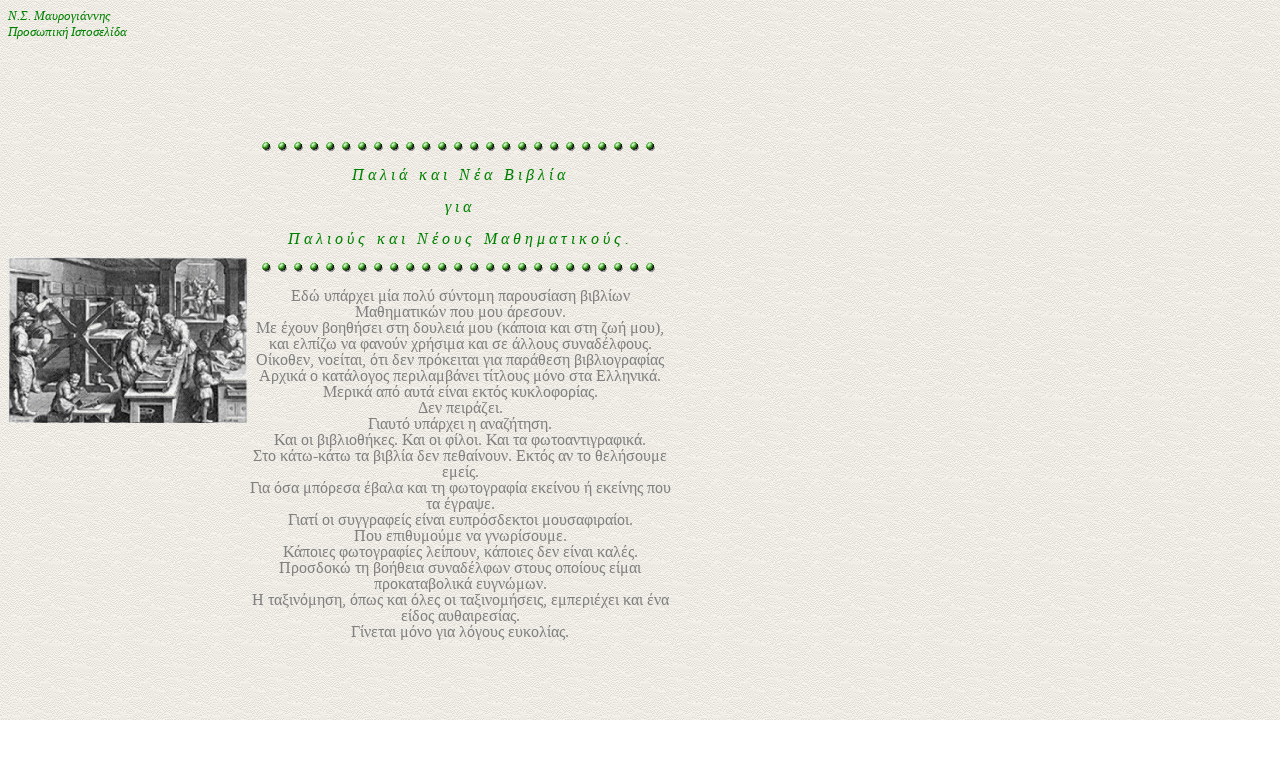

--- FILE ---
content_type: text/html
request_url: http://users.sch.gr/mavrogiannis/books/books.htm
body_size: 12573
content:
<!DOCTYPE HTML PUBLIC "-//W3C//DTD HTML 3.2//EN">
<html>
<head>
<meta http-equiv="content-type" content="text/html; charset=windows-1253">
<title>Βιβλία για Μαθηματικούς</title>

<meta name="GENERATOR" content="Namo WebEditor v6.0">
</head>
<body background="EosWhisy.gif">

<p align="left" style="line-height:100%; margin-top:0; margin-bottom:0;"><font color="green" face="Times New Roman"><span style="font-size:10pt;"><i>Ν.Σ. 
Μαυρογιάννης</i></span></font></p>
<p align="left" style="line-height:100%; margin-top:0; margin-bottom:0;"><font color="green" face="Times New Roman"><span style="font-size:10pt;"><i>Προσωπική 
Ιστοσελίδα</i></span></font></p>
<p align="left" style="line-height:100%; margin-top:0; margin-bottom:0;">&nbsp;</p>
<table cellpadding="0" cellspacing="0" width="942" bordercolordark="white" bordercolorlight="black" height="671">
    <tr>
        <td width="240" rowspan="2" height="671">
            <p align="left"><img src="print.gif" width="240" height="166" border="0"></p>
            <p align="left">&nbsp;</p>
            <p align="left">&nbsp;</p>
            <p align="left">&nbsp;</p>
        </td>
        <td width="424" rowspan="2" height="671">
            <p align="center" style="line-height:100%; margin-top:0; margin-bottom:0;"><span style="font-size:11pt;"><img src="ball_sgreen.gif" width="400" height="9" border="0" alt="ball_sgreen.gif"></span></p>
            <p align="center" style="line-height:100%; margin-top:0; margin-bottom:0;"><span style="font-size:11pt; letter-spacing:4;">&nbsp;</span></p>
            <p align="center" style="line-height:100%; margin-top:0; margin-bottom:0;"><font color="green" face="Times New Roman"><span style="font-size:12pt; letter-spacing:4;"><i>Παλιά 
            και Νέα Βιβλία </i></span></font></p>
            <p align="center" style="line-height:100%; margin-top:0; margin-bottom:0;">&nbsp;</p>
            <p align="center" style="line-height:100%; margin-top:0; margin-bottom:0;"><font color="green" face="Times New Roman"><span style="font-size:12pt; letter-spacing:4;"><i>για</i></span></font></p>
            <p align="center" style="line-height:100%; margin-top:0; margin-bottom:0;"><font color="green" face="Times New Roman"><span style="font-size:12pt; letter-spacing:4;"><i> </i></span></font>&nbsp;</p>
            <p align="center" style="line-height:100%; margin-top:0; margin-bottom:0;"><font color="green" face="Times New Roman"><span style="font-size:12pt; letter-spacing:4;"><i>Παλιούς 
            και Νέους Μαθηματικούς.</i></span></font></p>
            <p align="center" style="line-height:100%; margin-top:0; margin-bottom:0;"><span style="font-size:14pt;">&nbsp;</span></p>
            <p align="center" style="line-height:100%; margin-top:0; margin-bottom:0;"><span style="font-size:11pt;"><img src="ball_sgreen.gif" width="400" height="9" border="0" alt="ball_sgreen.gif"></span></p>
            <p align="center" style="line-height:100%; margin-top:0; margin-bottom:0;"><span style="font-size:14pt;"><font color="gray">&nbsp;</font></span></p>
            <p align="center" style="line-height:100%; margin-top:0; margin-bottom:0;"><span style="font-size:12pt;"><font color="gray">Εδώ 
            υπάρχει μία πολύ σύντομη παρουσίαση βιβλίων Μαθηματικών που μου 
            άρεσουν.</font></span> </p>
            <p align="center" style="line-height:100%; margin-top:0; margin-bottom:0;"><span style="font-size:12pt;"><font color="gray">Με 
            έχουν βοηθήσει  στη δουλειά μου (κάποια και στη ζωή μου),</font></span> </p>
            <p align="center" style="line-height:100%; margin-top:0; margin-bottom:0;"><span style="font-size:12pt;"><font color="gray">και ελπίζω να 
            φανούν χρήσιμα και 
            σε άλλους συναδέλφους.</font></span> </p>
            <p align="center" style="line-height:100%; margin-top:0; margin-bottom:0;"><font color="gray">Οίκοθεν, 
             
            νοείται,  ότι δεν πρόκειται για παράθεση βιβλιογραφίας</font></p>
            <p align="center" style="line-height:100%; margin-top:0; margin-bottom:0;"><span style="font-size:12pt;"><font color="gray">Αρχικά ο κατάλογος περιλαμβάνει τίτλους μόνο 
            στα Ελληνικά. </font></span></p>
            <p align="center" style="line-height:100%; margin-top:0; margin-bottom:0;"><span style="font-size:12pt;"><font color="gray">Μερικά             από αυτά είναι εκτός κυκλοφορίας.</font></span> </p>
            <p align="center" style="line-height:100%; margin-top:0; margin-bottom:0;"><span style="font-size:12pt;"><font color="gray">Δεν 
            πειράζει.</font></span></p>
            <p align="center" style="line-height:100%; margin-top:0; margin-bottom:0;"> 
            <span style="font-size:12pt;"><font color="gray">            Γιαυτό υπάρχει η αναζήτηση.</font></span> </p>
            <p align="center" style="line-height:100%; margin-top:0; margin-bottom:0;"><span style="font-size:12pt;"><font color="gray">Και 
            οι βιβλιοθήκες. Και οι φίλοι. Και τα φωτοαντιγραφικά.</font></span>  </p>
            <p align="center" style="line-height:100%; margin-top:0; margin-bottom:0;"><span style="font-size:12pt;"><font color="gray">Στο 
            κάτω-κάτω τα βιβλία δεν πεθαίνουν. Εκτός αν το θελήσουμε εμείς.</font></span></p>
            <p align="center" style="line-height:100%; margin-top:0; margin-bottom:0;"><span style="font-size:12pt;"><font color="gray">Για 
            όσα μπόρεσα έβαλα και τη φωτογραφία εκείνου ή εκείνης που τα έγραψε.</font></span></p>
            <p align="center" style="line-height:100%; margin-top:0; margin-bottom:0;"><span style="font-size:12pt;"><font color="gray">Γιατί 
            οι συγγραφείς είναι ευπρόσδεκτοι 
            μουσαφιραίοι.</font></span> </p>
            <p align="center" style="line-height:100%; margin-top:0; margin-bottom:0;"><span style="font-size:12pt;"><font color="gray">Που επιθυμούμε να  γνωρίσουμε.</font></span></p>
            <p align="center" style="line-height:100%; margin-top:0; margin-bottom:0;"><span style="font-size:12pt;"><font color="gray">Κάποιες 
            φωτογραφίες λείπουν, κάποιες δεν είναι καλές.</font></span> </p>
            <p align="center" style="line-height:100%; margin-top:0; margin-bottom:0;"><span style="font-size:12pt;"><font color="gray">Προσδοκώ 
            τη βοήθεια συναδέλφων στους οποίους είμαι προκαταβολικά  ευγνώμων.</font></span></p>
            <p align="center" style="line-height:100%; margin-top:0; margin-bottom:0;"><span style="font-size:12pt;"><font color="gray">Η 
            ταξινόμηση, όπως και όλες οι ταξινομήσεις, εμπεριέχει και ένα είδος 
            αυθαιρεσίας.</font></span></p>
            <p align="center" style="line-height:100%; margin-top:0; margin-bottom:0;"><span style="font-size:12pt;"><font color="gray">Γίνεται 
            μόνο για λόγους ευκολίας.</font></span></p>
        </td>
        <td width="278" height="339">
            <p align="center">&nbsp;&nbsp;&nbsp;&nbsp;&nbsp;&nbsp;&nbsp;
            &nbsp;</p>
            <p align="center" style="line-height:100%; margin-top:0; margin-bottom:0;">&nbsp;</p>
        </td>
    </tr>
    <tr>
        <td width="278" height="288">
            <p align="center">&nbsp;</p>
        </td>
    </tr>
</table>
<p align="center" style="line-height:100%; margin-top:0; margin-bottom:0;">&nbsp;&nbsp;</p>
<table width="964" cellpadding="0" cellspacing="0" style="margin:0; padding:0; border-width:0; border-style:none;" bordercolordark="white" bordercolorlight="black">
    <tr>
        <td width="219">
<p align="center"><a href="algebra/booksalgebra.htm"><img src="arithmetic.gif" width="219" height="232" border="0"></a> 
            </p>
        </td>
        <td width="273">
            <p align="center"><a href="geometry/booksgeometry.htm"><img src="Geometry.gif" width="273" height="229" border="0"></a></p>
        </td>
        <td width="252">
<p align="center"><a href="analysis/booksanalysis.htm"><img src="principia.gif" width="190" height="288" border="0"></a> 
            </p>
        </td>
        <td width="193">&nbsp;</td>
    </tr>
    <tr>
        <td width="219">
            <p align="center" style="line-height:100%; margin-top:0; margin-bottom:0;"><i><font color="green">Αλγεβρα 
            και Θεωρία Αριθμών</font></i></p>
        </td>
        <td width="273"><p align="center"><i><font color="green">Γεωμετρία&nbsp;και 
            Τοπολογία</font></i></p>
        </td>
        <td width="252">
            <p align="center" style="line-height:100%; margin-top:0; margin-bottom:0;"><i><font color="green">&nbsp;</font><font color="red">
            </font><font color="green">Ανάλυση&nbsp;</font></i></p>
        </td>
        <td width="193">&nbsp;</td>
    </tr>
    <tr>
        <td width="219">            <p align="center"><i><a href="philosophy/booksphilosophy.htm"><font color="green"><img src="pilosophy.gif" width="146" height="238" border="0"></font></a><font color="green"> &nbsp;</font></i>        </td>
        <td width="273"><p align="center"><i><a href="statistics/booksstat.htm"><font color="green"><img src="stat.gif" width="210" height="229" border="0"></font></a><font color="green">&nbsp;</font></i> 
            </p>
        </td>
        <td width="252">            <p align="center"><a href="discrete/bookdisc.htm"><img src="comb.gif" width="252" height="173" border="0"></a></p>
        </td>
        <td width="193">&nbsp;</td>
    </tr>
    <tr>
        <td width="219">            <p align="center" style="line-height:100%; margin-top:0; margin-bottom:0;"><i><font color="red"> 
            </font><font color="green">Θεωρία 
            Συνόλων, </font></i>
            <p align="center" style="line-height:100%; margin-top:0; margin-bottom:0;"><i><font color="green">Μαθηματική Λογική </font></i></p>

            <p align="center" style="line-height:100%; margin-top:0; margin-bottom:0;"><i><font color="green">
            Φιλοσοφία των Μαθηματικών</font></i></p>
        </td>
        <td width="273">            <p align="center" style="line-height:100%; margin-top:0; margin-bottom:0;"><i><font color="green">&nbsp;Πιθανότητες 
            και Στατιστική</font></i>        </td>
        <td width="252">            <p align="center" style="line-height:100%; margin-top:0; margin-bottom:0;"><i><font color="green">Συνδυαστική και 
            </font></i>
            <p align="center" style="line-height:100%; margin-top:0; margin-bottom:0;"><i><font color="green">Διακριτά Μαθηματικά</font></i></p>
        </td>
        <td width="193">&nbsp;</td>
    </tr>
    <tr>
        <td width="219">
            <p align="center">&nbsp;<a href="history/bookshistory.htm"><img src="historia.gif" width="169" height="254" border="0"></a></p>
        </td>
        <td width="273">
            <p align="center"><a href="General/bookgeneral.htm"><img src="general.gif" width="246" height="182" border="0"></a></p>
        </td>
        <td width="252">
<p align="center">
<a href="fiction/fiction.htm"><img src="fiction.gif" width="232" height="277" border="0">            </a></p>
        </td>
        <td width="193">
            <p><a href="didactics/did.htm"><img src="didactics/did.gif" width="205" height="168" border="0"></a></p>
        </td>
    </tr>
    <tr>
        <td width="219">
            <p align="center" style="line-height:100%; margin-top:0; margin-bottom:0;"><i><font color="green">Ιστορία των Μαθηματικώv</font></i></p>
        </td>
        <td width="273">
            <p align="center" style="line-height:100%; margin-top:0; margin-bottom:0;"><i><font color="red">
            </font><font color="green">Γενικά 
            Θέματα</font></i><b><span style="font-size:14pt;">&nbsp;</span></b></p>
        </td>
        <td width="252">
            <p align="center" style="line-height:100%; margin-top:0; margin-bottom:0;"><font color="green"><i>Μαθηματική 
            Μυθοπλασία</i></font></p>
        </td>
        <td width="193">
            <p style="line-height:100%; margin-top:0; margin-bottom:0;" align="center"><font color="green"><i>Διδακτική των Μαθηματικών</i></font></p>
        </td>
    </tr>
</table>
<p>  <img src="gray16_back.gif" width="44" height="15" border="0"><a href="basic.htm"> </a><a href="../index.htm">
</a><span style="font-size:12pt;"><a href="../index.htm"><i><font color="red">Επιστροφή</font></i></a></span></p>
</body>
</html>